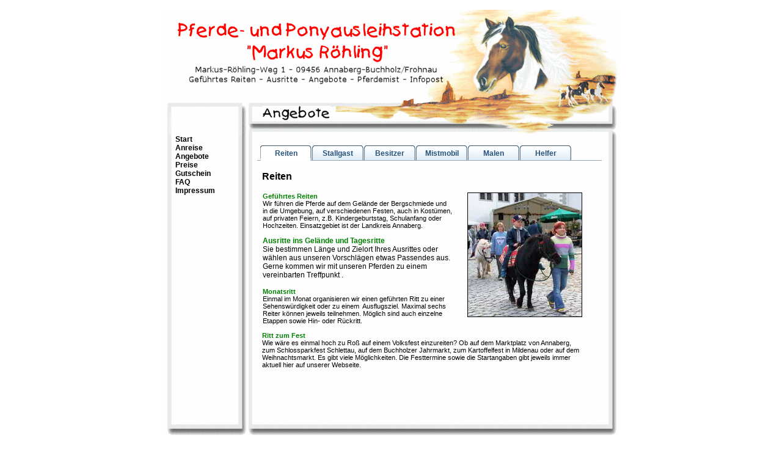

--- FILE ---
content_type: text/html
request_url: http://ponymobil.de/angebote/angebote.html
body_size: 4978
content:
<!DOCTYPE HTML PUBLIC "-//W3C//DTD HTML 4.01 Transitional//EN"><html><head><title>Pony-Reiterhof Markus R�hling Annaberg-Buchholz - Ponymobil Kinderreiten Mistmobil </title><meta name="Language" content="German, de, deutsch"><meta name="Keywords"
 content="pony, reitstation, ponyausleihstation, pferd, pony, ponyreiten, ponymobil, mistmobil, markus r&ouml;hling, bergschmiede, annaberg-buchholz, frohnau, firma, firmen, vereine, eltern, kinder, reiter, kleing&auml;rtner, station, umgebung, tagesritt, fest, ponybesitzer, besitzer, pferdemist"><meta name="revisit-after" content="7 days"><meta name="Description"
 content="Ponyausleihstation Markus R�hling Annaberg/Frohnau - Mieten Sie Deutsche Reitponys f�r jedes Fest oder besuchen Sie uns in unserer Station an der Bergschmiede. Wir bieten gef�hrtes Reiten, Tagesritte, das Mistmobil, einen Streichelzoo. "><style type="text/css">Navi_01</style>
<meta name="robots" content="INDEX,FOLLOW"><meta http-equiv="pragma" content="no-cache"><meta http-equiv="imagetoolbar" content="no"><meta name="robots" content="noimageindex"><style>html {overflow-y: scroll;}</style><script type="text/javascript" src="../jquery.js">
</script><script type="text/javascript" src="../easing.js">
</script><script type="text/javascript" src="../tabs.js">
</script><script type="text/javascript" src="../togglepane.js">
</script><script type="text/javascript" src="../angebote/dimensions.js">
</script><script type="text/javascript" src="../accordion.js">
</script><script type="text/javascript" src="../NOF_MLR.js">
</script><link rel="stylesheet" type="text/css" href="../fusion.css"><link rel="stylesheet" type="text/css" href="../style.css"><link rel="stylesheet" type="text/css" href="../site.css"><link rel="stylesheet" type="text/css" href="../MLR.css"><link rel="stylesheet" type="text/css" href="../MLRangebottab_top.css"><script type="text/javascript" src="./angebote_nof.js">
</script></head><body style="margin: 16px 10px;" class="nof-centerBody"><div align="center"><table border="0" cellspacing="0" cellpadding="0"><tr><td><div align="center"><table border="0" cellspacing="0" cellpadding="0"><tr valign="top" align="left"><td width="750"><table id="Tabelle55" border="0" cellspacing="0" cellpadding="0" width="100%" style="height: 164px;"><tr valign="bottom" style="height: 205px;"><td width="750" id="Zelle1057"><table width="750" border="0" cellspacing="0"
 cellpadding="0" align="left"><tr><td><table border="0" cellspacing="0" cellpadding="0" width="750" id="LayoutBereich132" style="background-image: url('../2008_oben02a.gif'); height: 205px;"><tr align="left" valign="top"><td><table border="0" cellspacing="0" cellpadding="0" width="276"><tr valign="top" align="left"><td width="165" height="157"><img src="../clearpixel.gif" width="165" height="1" border="0" alt=""></td><td></td></tr><tr valign="top" align="left"><td height="24"></td><td
 width="111"><img id="Bild223" height="24" width="111" src="../angebote/2008_angebote.gif" border="0"></td></tr></table></td></tr></table></td></tr></table></td></tr><tr valign="top" style="height: 471px;"><td style="background-image: url('../2008_mitte02.gif');" id="Zelle1058"><span style="font-size: 12pt;"></span><table width="736" border="0" cellspacing="0" cellpadding="0" align="left"><tr><td><table cellpadding="0" cellspacing="0" border="0" width="720"><tr valign="top" align="left"><td>
<table border="0" cellspacing="0" cellpadding="0"><tr valign="top" align="left"><td width="22"><img src="../clearpixel.gif" width="22" height="1" border="0" alt=""></td><td width="78" class="TextNavBar" style="background-color: transparent;"><a class="nof-navPositioning" href="../index.html">Start</a><br><a class="nof-navPositioning" href="../anreise/anreise.html">Anreise</a><br><a class="nof-navPositioning" href="../angebote/angebote.html">Angebote</a><br><a class="nof-navPositioning"
 href="../preise/preise.html">Preise</a><br><a class="nof-navPositioning" href="../gutschein/gutschein.html">Gutschein</a><br><a class="nof-navPositioning" href="../faq/faq.html">FAQ</a><br><a class="nof-navPositioning" href="../impressum/impressum.html">Impressum</a></td></tr></table></td><td><table border="0" cellspacing="0" cellpadding="0" width="620"><tr valign="top" align="left"><td width="56" height="16"><img src="../clearpixel.gif" width="56" height="1" border="0" alt=""></td><td></td>
</tr><tr valign="top" align="left"><td height="440"></td><td width="564"><div id="MLRangebotLYR"><ul style="display:none"><li><a href="#LayoutBereich143LYR">Reiten</a><div id="LayoutBereich143LYR"><table border="0" cellspacing="0" cellpadding="0" width="546" id="LayoutBereich143" style="height: 386px;"><tr align="left" valign="top"><td><table border="0" cellspacing="0" cellpadding="0" width="373"><tr valign="top" align="left"><td width="373" id="Text86" class="TextObject" style=
"color: rgb(0,0,0); font-weight: bold;"><p style="font-size: 12pt; font-weight: bold; margin-bottom: 0px;">Reiten</p></td></tr></table><table cellpadding="0" cellspacing="0" border="0" width="524"><tr valign="top" align="left"><td><table border="0" cellspacing="0" cellpadding="0" width="312"><tr valign="top" align="left"><td width="1" height="17"><img src="../clearpixel.gif" width="1" height="1" border="0" alt=""></td><td width="311"><img src="../clearpixel.gif" width="311" height="1"
 border="0" alt=""></td></tr><tr valign="top" align="left"><td></td><td width="311" id="Text83" class="TextObject"><p style="text-align: left; margin-bottom: 0px;"><span style="font-size: 8pt;"><span style="font-size: 9pt;"><span style="font-size: 8pt;"><b><span style="color: rgb(0,128,0);">Gef�hrtes Reiten</span></b><br>Wir f�hren die Pferde auf dem Gel�nde der Bergschmiede und in die Umgebung, auf verschiedenen Festen, auch in Kost�men, auf privaten Feiern, z.B. Kindergeburtstag, 
Schulanfang oder Hochzeiten. Einsatzgebiet ist der Landkreis Annaberg. <br><br></span><b><span style="color: rgb(0,128,0);">Ausritte ins Gel�nde und Tagesritte</span></b><br>Sie bestimmen L�nge und Zielort Ihres Ausrittes oder w�hlen aus unseren Vorschl�gen etwas Passendes aus. Gerne kommen wir mit unseren Pferden zu einem vereinbarten Treffpunkt .<br><br></span><b><span style="color: rgb(0,128,0);">Monatsritt<br></span></b><span style="font-size: 8pt;">Einmal im Monat organisieren wir einen 
gef�hrten Ritt zu einer Sehensw�rdigkeit oder zu einem&nbsp; Ausflugsziel. Maximal sechs Reiter k�nnen jeweils teilnehmen. M�glich sind auch einzelne Etappen sowie Hin- oder R�ckritt. </span></span></p></td></tr></table></td><td><table border="0" cellspacing="0" cellpadding="0" width="212"><tr valign="top" align="left"><td width="24" height="17"><img src="../clearpixel.gif" width="24" height="1" border="0" alt=""></td><td></td></tr><tr valign="top" align="left"><td height="204"></td><td
 width="188"><img id="Bild193" height="202" width="186" src="../angebote/pm13.jpg" border="1" alt="Gef�hrtes Reiten" title="Gef�hrtes Reiten" style="border: 1px solid rgb(0,0,0);"></td></tr></table></td></tr></table><table border="0" cellspacing="0" cellpadding="0" width="528"><tr valign="top" align="left"><td width="528" height="12"><img src="../clearpixel.gif" width="528" height="1" border="0" alt=""></td></tr><tr valign="top" align="left"><td width="528" id="Text84" class="TextObject"><p
 style="text-align: left; margin-bottom: 0px;"><span style="font-size: 8pt;"><b><span style="color: rgb(0,128,0);">Ritt zum Fest</span></b><br>Wie w�re es einmal hoch zu Ro� auf einem Volksfest einzureiten? Ob auf dem Marktplatz von Annaberg, zum Schlossparkfest Schlettau, auf dem Buchholzer Jahrmarkt, zum Kartoffelfest in Mildenau oder auf dem Weihnachtsmarkt. Es gibt viele M�glichkeiten. Die Festtermine sowie die Startangaben gibt jeweils immer aktuell hier auf unserer Webseite.</span></p></td>
</tr></table></td></tr></table></div></li><li><a href="#LayoutBereich144LYR">Stallgast</a><div id="LayoutBereich144LYR" style="display:none"><table border="0" cellspacing="0" cellpadding="0" width="546" id="LayoutBereich144" style="height: 386px;"><tr align="left" valign="top"><td><table border="0" cellspacing="0" cellpadding="0" width="456"><tr valign="top" align="left"><td width="456" id="Text92" class="TextObject" style="color: rgb(0,0,0); font-weight: bold;"><p style="font-size: 12pt; 
font-weight: bold; margin-bottom: 0px;">Neues Angebot: Zu Gast im Pferdestall</p></td></tr></table><table cellpadding="0" cellspacing="0" border="0" width="520"><tr valign="top" align="left"><td><table border="0" cellspacing="0" cellpadding="0" width="317"><tr valign="top" align="left"><td height="17"></td></tr><tr valign="top" align="left"><td height="155" width="317"><img id="Bild221" height="155" width="317" src="../angebote/pm60.jpg" border="0" alt="Am Stall" title="Am Stall"></td></tr>
</table></td><td><table border="0" cellspacing="0" cellpadding="0" width="203"><tr valign="top" align="left"><td width="19" height="17"><img src="../clearpixel.gif" width="19" height="1" border="0" alt=""></td><td width="184"><img src="../clearpixel.gif" width="184" height="1" border="0" alt=""></td></tr><tr valign="top" align="left"><td></td><td width="184" id="Text93" class="TextObject"><p style="text-align: left; margin-bottom: 0px;"><span style="font-size: 14pt;"></span><span style=
"font-size: 10pt;">Ihr wolltet schon immer mal wissen, wo und wie die Pferde wohnen (im Stall), was und wie sie essen (fressen), was und wie viel sie trinken (saufen)? Dann besucht uns doch einfach im Pferdestall! Nur mit Voranmeldung!</span></p></td></tr></table></td></tr></table><table border="0" cellspacing="0" cellpadding="0" width="522"><tr valign="top" align="left"><td width="522" height="13"><img src="../clearpixel.gif" width="522" height="1" border="0" alt=""></td></tr><tr valign="top"
 align="left"><td width="522" id="Text90" class="TextObject"><p style="text-align: left; margin-bottom: 0px;"><span style="font-size: 10pt;">Vom 20.10. bis 28.11. 2008 werden die Pferde t�glich zwischen 16 und 18 Uhr gef�ttert und der Stall sauber gemacht.<br><br></span>Ihr<span style="font-size: 10pt;"> k�nnt zwei Stunden bei uns sein, euch im Stall umsehen, die Tiere f�ttern, streicheln oder nur beobachten, bekommt in der Pause einen hei�en Tee + Kekse und k�nnt uns alles fragen.<br><br>Kosten: 7,50 &#8364; je Gast (ab 2 G�ste nur 5,- &#8364;/Gast &gt;&gt; </span>Freunde 
mitbringen!<br><br><span style="font-size: 10pt;">Kinder unter 4 Jahren bitte eine Begleitperson mitbringen! </span></p></td></tr></table></td></tr></table></div></li><li><a href="#LayoutBereich145LYR">Besitzer</a><div id="LayoutBereich145LYR" style="display:none"><table border="0" cellspacing="0" cellpadding="0" width="546" id="LayoutBereich145" style="height: 386px;"><tr align="left" valign="top"><td><table border="0" cellspacing="0" cellpadding="0" width="373"><tr valign="top" align="left">
<td width="373" id="Text87" class="TextObject" style="color: rgb(0,0,0); font-weight: bold;"><p style="font-size: 12pt; font-weight: bold; margin-bottom: 0px;">Pferdebesitzer f�r einen Tag</p></td></tr></table><table border="0" cellspacing="0" cellpadding="0" width="522"><tr valign="top" align="left"><td width="522" height="17"><img src="../clearpixel.gif" width="522" height="1" border="0" alt=""></td></tr><tr valign="top" align="left"><td width="522" id="Text51" class="TextObject"><p style=
"text-align: justify; margin-bottom: 0px;"><b>&#8220;Mama, ich will ein Pferd.&#8221; </b><span style="font-size: 8pt;">Viele Kinder w�nschen sich zum Geburtstag ein eigenes Pferd. Dieser Kindertraum wird Wirklichkeit. F�r einen Tag Pferdebesitzer sein - mit allem Drum und Dran. Was aber geh�rt denn zu den Arbeiten eines Pferdebesitzers? </span></p></td></tr></table><table cellpadding="0" cellspacing="0" border="0" width="516"><tr valign="top" align="left"><td><table border="0" cellspacing="0"
 cellpadding="0" width="186"><tr valign="top" align="left"><td height="8"></td></tr><tr valign="top" align="left"><td height="251" width="186"><img id="Bild166" height="249" width="184" src="../angebote/pm18.jpg" border="1" alt="Ponypflege" title="Ponypflege" style="border: 1px solid rgb(0,0,0);"></td></tr></table></td><td><table border="0" cellspacing="0" cellpadding="0" width="330"><tr valign="top" align="left"><td width="11" height="32"><img src="../clearpixel.gif" width="11" height="1"
 border="0" alt=""></td><td width="163"><img src="../clearpixel.gif" width="163" height="1" border="0" alt=""></td><td width="156"><img src="../clearpixel.gif" width="156" height="1" border="0" alt=""></td></tr><tr valign="top" align="left"><td></td><td width="163" id="Text55" class="TextObject"><p style="margin-bottom: 0px;"><b><span style="font-size: 9pt;">Programmablauf:</span></b></p></td><td></td></tr><tr valign="top" align="left"><td colspan="3" height="10"></td></tr><tr valign="top"
 align="left"><td></td><td colspan="2" width="319" id="Text52" class="TextObject"><ul><li style="text-align: left;"><span style="font-size: 8pt;"><span style="font-size: 9pt;"></span>Das Lieblingspferd f�ttern, tr�nken, </span></li><li style="text-align: left;"><span style="font-size: 8pt;">Stall ausmisten und putzen, </span></li><li style="text-align: left;"><span style="font-size: 8pt;">Satteln, Trensen, </span></li><li style="text-align: left;"><span style="font-size: 8pt;">Reiten (Pferd wird von uns gef�hrt), </span>
</li><li style="text-align: left;"><span style="font-size: 8pt;">Mittagessen am Lagerfeuer, </span></li><li style="text-align: left;"><span style="font-size: 8pt;">Besuch der Streicheltiere</span></li><li style="text-align: left; margin-bottom: 0px;"><span style="font-size: 8pt;">Wir kl�ren die Frage, wer die Verwandten unserer Pferde sind und zeigen dazu sch�ne Dias</span></li></ul></td></tr></table></td></tr></table></td></tr></table></div></li><li><a href="#LayoutBereich146LYR">Mistmobil</a>
<div id="LayoutBereich146LYR" style="display:none"><table border="0" cellspacing="0" cellpadding="0" width="546" id="LayoutBereich146" style="height: 386px;"><tr align="left" valign="top"><td><table border="0" cellspacing="0" cellpadding="0" width="373"><tr valign="top" align="left"><td width="373" id="Text88" class="TextObject" style="color: rgb(0,0,0); font-weight: bold;"><p style="font-size: 12pt; font-weight: bold; margin-bottom: 0px;">Mistmobil - Pferdemist</p></td></tr></table><table
 cellpadding="0" cellspacing="0" border="0" width="518"><tr valign="top" align="left"><td><table border="0" cellspacing="0" cellpadding="0" width="195"><tr valign="top" align="left"><td height="17"></td></tr><tr valign="top" align="left"><td height="241" width="195"><img id="Bild219" height="241" width="195" src="../angebote/pm59.jpg" border="0" alt="Pferdemist" title="Pferdemist"></td></tr></table></td><td><table border="0" cellspacing="0" cellpadding="0" width="323"><tr valign="top"
 align="left"><td width="21" height="17"><img src="../clearpixel.gif" width="21" height="1" border="0" alt=""></td><td width="302"><img src="../clearpixel.gif" width="302" height="1" border="0" alt=""></td></tr><tr valign="top" align="left"><td></td><td width="302" id="Text75" class="TextObject" style="background-color: transparent;"><p style="text-align: left; margin-bottom: 0px;">Liebe Gartenfreunde,<br>&nbsp;<br>f�r die neue Gartensaison habe ich ein ganz besonderes Angebot f�r Sie. 
<br><br>Feinster, liebevoll per Hand eingesammelter, fachgerecht aufgestapelter und �ber den Winter vor-verotteter PFERDEMIST.<b> <br><br>Selbstabholung ist m�glich, bitte Mistgabel mitbringen!<br><br></b>Am Stall in Frohnau befindet sich der Misthaufen direkt hinter einem Gartentor neben dem Parkplatz der Bergschmiede. Hier k�nnen Sie beliebig viel Mist abholen.</p></td></tr></table></td></tr></table><table border="0" cellspacing="0" cellpadding="0" width="546"><tr valign="top" align="left">
<td width="546" height="11"><img src="../clearpixel.gif" width="546" height="1" border="0" alt=""></td></tr><tr valign="top" align="left"><td width="546" id="Text98" class="TextObject"><p style="text-align: left; margin-bottom: 0px;"><b>Anlieferung</b>
 m�glich (Lose = 30,-&#8364; oder portioniert = 35,- &#8364;. Lieferpauschale f�r Annaberg und Umgebung, alle anderen Orte nach Vereinbarung. .<br><br>individuellen Liefertermin Telefon 037 33 / 250 40 oder 0160 / 980 603 61 <br><br>F�r gr��ere Auftr�ge bzw. mehrfache Buchungen unterbreiten wir Ihnen gerne ein spezielles Angebot.</p></td></tr></table></td></tr></table></div></li><li><a href="#LayoutBereich139LYR">Malen</a><div id="LayoutBereich139LYR" style="display:none"><table border="0"
 cellspacing="0" cellpadding="0" width="546" id="LayoutBereich139" style="height: 386px;"><tr align="left" valign="top"><td><table border="0" cellspacing="0" cellpadding="0" width="528"><tr valign="top" align="left"><td colspan="4" width="373" id="Text89" class="TextObject" style="color: rgb(0,0,0); font-weight: bold;"><p style="font-size: 12pt; font-weight: bold; margin-bottom: 0px;">Malwettbewerb zum Ponyfest</p></td><td colspan="2"></td></tr><tr valign="top" align="left"><td width="22"
 height="17"><img src="../clearpixel.gif" width="22" height="1" border="0" alt=""></td><td></td><td width="48"><img src="../clearpixel.gif" width="48" height="1" border="0" alt=""></td><td width="64"><img src="../clearpixel.gif" width="64" height="1" border="0" alt=""></td><td width="119"><img src="../clearpixel.gif" width="119" height="1" border="0" alt=""></td><td width="36"><img src="../clearpixel.gif" width="36" height="1" border="0" alt=""></td></tr><tr valign="top" align="left"><td
 colspan="6" width="528" id="Text85" class="TextObject"><p style="text-align: justify; margin-bottom: 0px;"><span style="font-size: 8pt;"><b>Liebe Kinder!</b> Bei uns habt ihr die M�glichkeit, mit euren mitgebrachten Malutensilien all das zu malen, was gef�llt. Zum Beispiel k�nnen das Motive von unserer Station sein, eurem Lieblingspferd oder unserem Streichelzoo. </span></p></td></tr><tr valign="top" align="left"><td colspan="6" height="21"></td></tr><tr valign="top" align="left"><td
 height="167"></td><td width="239"><img id="Bild103" height="165" width="237" src="../angebote/pm42.jpg" border="1" alt="Ponyfest" title="Ponyfest" style="border: 1px solid rgb(0,0,0);"></td><td></td><td colspan="2" width="183"><img id="Bild104" height="165" width="181" src="../angebote/pm40.jpg" border="1" alt="Malwettbewerb" title="Malwettbewerb" style="border: 1px solid rgb(0,0,0);"></td><td></td></tr><tr valign="top" align="left"><td colspan="6" height="22"></td></tr><tr valign="top"
 align="left"><td colspan="6" width="528" id="Text54" class="TextObject"><p style="text-align: justify; margin-bottom: 0px;"><span style="font-size: 8pt;">Alle selbst angefertigten und eingereichten Zeichnungen nehmen automatisch an einem Malwettbewerb teil. Die sch�nsten Bilder erhalten w�hrend dem j�hrlich stattfindenden Ponyfest an der Bergschmiede einen tollen Preis. </span></p></td></tr></table></td></tr></table></div></li><li><a href="#LayoutBereich142LYR">Helfer</a><div
 id="LayoutBereich142LYR" style="display:none"><table border="0" cellspacing="0" cellpadding="0" width="546" id="LayoutBereich142" style="height: 386px;"><tr align="left" valign="top"><td><table border="0" cellspacing="0" cellpadding="0" width="360"><tr valign="top" align="left"><td width="216" id="Text94" class="TextObject"><p style="margin-bottom: 0px;"><b><span style="font-size: 10pt;">Helfertag in der Station</span></b></p></td><td width="144"><img src="../clearpixel.gif" width="144"
 height="1" border="0" alt=""></td></tr><tr valign="top" align="left"><td colspan="2" height="18"></td></tr><tr valign="top" align="left"><td colspan="2" width="360" id="Text96" class="TextObject"><p style="margin-bottom: 0px;">Wer gerne mehr Zeit mit unseren Pferden verbringen m�chte und Lust zum Helfen hat, meldet sich zum Helferteam. <br><br>Zu dessen Verst�rkung suchen wir st�ndig Pferdefreunde ab ca. 12 Jahren. Auch Erwachsene und ganze Familien sind herzlich willkommen. <br><br>Wir 
wollen Pferde tr�nken und f�ttern, den Stall ausmisten und sonstige anfallende Arbeiten ausf�hren. Die Kinder k�nnen zusammen spielen und abends setzen wir uns gem�tlich zusammen. <br><br>Reitgutscheine k�nnen am Helfertag eingel�st werden.</p></td></tr></table></td></tr></table></div></li></ul></div></td></tr></table></td></tr></table></td></tr></table></td></tr><tr style="height: 21px;"><td valign="top" id="Zelle1059"><p style="margin-bottom: 0px;"><img id="Bild216" height="21" width="750"
 src="../2008_unten02.gif" vspace="0" hspace="0" align="top" border="0">&nbsp;</p></td></tr></table></td></tr></table></td></tr></table></div></body></html> 

--- FILE ---
content_type: text/css
request_url: http://ponymobil.de/site.css
body_size: 686
content:
/* CSS-Definitionsdatei, die Site-übergreifende Stylesheets enthält */

.formularbutton {
	font-size: 14px;
 	color: rgb(153,51,51);
 	font-weight: normal;
 	font-style: normal;
 	text-align: center;
 	background-color: rgb(255,255,255);
 	border: 1px solid rgb(128,128,128);
 	padding: 2px
}

BLOCKQUOTE {
	font-family: Verdana, Tahoma, Arial, Helvetica, Sans-serif;
 	font-size: 9pt;
 	font-weight: normal;
 	font-style: normal
}

BODY {
	font-family: Verdana, Tahoma, Arial, Helvetica, Sans-serif;
 	font-size: 9pt;
 	font-weight: normal;
 	font-style: normal
}

.eingabefeld {
	font-family: Verdana, Tahoma, Arial, Helvetica, Sans-serif;
 	font-size: 12px;
 	border: 1px solid rgb(153,51,51);
 	padding-left: 5px;
 	widht: 250px
}

A:active {
	font-family: Verdana, Tahoma, Arial, Helvetica, Sans-serif;
 	font-size: 9pt;
 	color: rgb(0,0,0);
 	font-weight: bold;
 	text-decoration: none 
}

A:link {
	font-family: Verdana, Tahoma, Arial, Helvetica, Sans-serif;
 	font-size: 9pt;
 	color: rgb(0,0,0);
 	font-weight: bold;
 	text-decoration: none ;
 	background-color: transparent
}

.fieldsetrahmen {
	border: 1px solid rgb(153,51,51)
}

.NOF_TS_Calendar0 {
	font-size: medium;
 	color: rgb(0,0,0);
 	font-weight: bold;
 	background-color: rgb(255,255,255)
}

UL {
	font-family: Verdana, Tahoma, Arial, Helvetica, Sans-serif;
 	font-size: 9pt;
 	font-weight: normal;
 	font-style: normal
}

.NOF_TS_Calendar1 {
	color: rgb(255,255,255);
 	font-weight: bold;
 	background-color: rgb(0,0,0)
}

A:visited {
	font-family: Verdana, Tahoma, Arial, Helvetica, Sans-serif;
 	font-size: 9pt;
 	color: rgb(0,0,0);
 	font-weight: bold;
 	text-decoration: none ;
 	background-color: transparent
}

.NOF_TS_Calendar2 {
	color: rgb(0,0,0);
 	background-color: rgb(255,255,255)
}

.TextObject {
	font-family: Verdana, Tahoma, Arial, Helvetica, Sans-serif;
 	font-size: 9pt;
 	font-weight: normal;
 	font-style: normal
}

P {
	font-family: Verdana, Tahoma, Arial, Helvetica, Sans-serif;
 	font-size: 9pt;
 	font-weight: normal;
 	font-style: normal;
 	border-left-style: none;
 	border-top-style: none;
 	border-right-style: none;
 	border-bottom-style: none
}

.nachricht {
	font-family: Verdana,  Tahoma,  Arial,  Helvetica,  Sans-serif;
 	font-size: 12px;
 	border: 1px solid rgb(153,51,51);
 	padding-left: 5px;
 	overflow: hidden;
 	widht: 250px
}

LI {
	font-family: Verdana, Tahoma, Arial, Helvetica, Sans-serif;
 	font-size: 9pt;
 	font-weight: normal;
 	font-style: normal
}

OL {
	font-family: Verdana, Tahoma, Arial, Helvetica, Sans-serif;
 	font-size: 9pt;
 	font-weight: normal;
 	font-style: normal;
 	list-style-type: decimal
}

A {
	font-family: Verdana, Tahoma, Arial, Helvetica, Sans-serif;
 	font-size: 9pt;
 	color: rgb(0,0,0);
 	font-weight: bold;
 	text-decoration: none ;
 	background-color: transparent
}

H4 {
	font-family: Arial, Helvetica, Geneva, Sans-serif;
 	font-size: 9pt;
 	color: rgb(255,255,255);
 	font-weight: bold;
 	font-variant: small-caps
}

.fieldsetname {
	font-size: 10pt;
 	color: rgb(153,51,51);
 	font-weight: bold
}

.TextNavBar {
	font-size: 10pt
}

ADDRESS {
	font-family: Verdana, Tahoma, Arial, Helvetica, Sans-serif;
 	font-size: 9pt;
 	font-weight: normal;
 	font-style: normal
}

PRE {
	font-family: Verdana, Tahoma, Arial, Helvetica, Sans-serif;
 	font-size: 9pt;
 	font-weight: normal;
 	font-style: normal;
 	font-variant: small-caps
}

A:hover {
	font-family: Verdana, Tahoma, Arial, Helvetica, Sans-serif;
 	font-size: 9pt;
 	color: rgb(255,0,0);
 	font-weight: bold;
 	text-decoration: none 
}

--- FILE ---
content_type: text/css
request_url: http://ponymobil.de/MLRangebottab_top.css
body_size: 448
content:
#MLRangebotLYR .ui-tabs-panel {
    /*background: #fff;*/
	border-top: 1px solid #97a5b0;
	padding: 1em 8px
}

#MLRangebotLYR .ui-tabs-nav {
    font-family: "Trebuchet MS",  Trebuchet,  Verdana,  Helvetica,  Arial,  sans-serif;
    font-size: 12px
}

#MLRangebotLYR .ui-tabs-nav li {
    margin: 0 0 0 1px
}

#MLRangebotLYR .ui-tabs-nav a{
    display: block;
    background: url( "./tab_top.png" ) no-repeat
}
#MLRangebotLYR .ui-tabs-nav a span  {
    display: block;
    background: url( "./tab_top.png" ) no-repeat
}
#MLRangebotLYR .ui-tabs-nav a {
    color: #27537a;
    font-weight: bold
}

#MLRangebotLYR .ui-tabs-nav a span  {
    padding-top: 6px
}

#MLRangebotLYR .ui-tabs-nav .ui-tabs-selected a span  {
    padding-bottom: 1px
}

#MLRangebotLYR .ui-tabs-nav .ui-tabs-selected a{
    background-position: 100% -150px
}

#MLRangebotLYR .ui-tabs-nav a:focus{
    background-position: 100% -150px
}

#MLRangebotLYR .ui-tabs-nav a:active {
    background-position: 100% -150px
}
#MLRangebotLYR .ui-tabs-nav a{
    background-position: 100% -100px
}

#MLRangebotLYR .ui-tabs-nav .ui-tabs-disabled a:focus{
    background-position: 100% -100px
}

#MLRangebotLYR .ui-tabs-nav .ui-tabs-disabled a:active {
    background-position: 100% -100px
}
#MLRangebotLYR .ui-tabs-nav .ui-tabs-selected a span {
    background-position: 0 -50px
}

#MLRangebotLYR .ui-tabs-nav a:focus span{
    background-position: 0 -50px
}

#MLRangebotLYR .ui-tabs-nav a:active span {
    background-position: 0 -50px
}
#MLRangebotLYR .ui-tabs-nav a span {
    background-position: 0 0
}
/*@component-end}*/

#MLRangebotLYR .ui-tabs-nav .ui-tabs-disabled a:focus span{
    background-position: 0 0
}
/*@component-end}*/

#MLRangebotLYR .ui-tabs-nav .ui-tabs-disabled a:active span {
    background-position: 0 0
}
/*@component-end}*/


--- FILE ---
content_type: text/javascript
request_url: http://ponymobil.de/tabs.js
body_size: 5986
content:
/*
 * Tabs 3 - New Wave Tabs
 *
 * Copyright (c) 2007 Klaus Hartl (stilbuero.de)
 * Dual licensed under the MIT (MIT-LICENSE.txt)
 * and GPL (GPL-LICENSE.txt) licenses.
 *
 * http://docs.jquery.com/UI/Tabs
 */

(function($) {

    // if the UI scope is not availalable, add it
    $.ui = $.ui || {};

    // tabs API methods
    $.fn.tabs = function() {
        var method = typeof arguments[0] == 'string' && arguments[0];
        var args = method && Array.prototype.slice.call(arguments, 1) || arguments;

        return method == 'length' ?
            $.data(this[0], 'tabs').$tabs.length :
            this.each(function() {
                if (method) {
                    var tabs = $.data(this, 'tabs');
                    if (tabs) tabs[method].apply(tabs, args);
                } else
                    new $.ui.tabs(this, args[0] || {});
            });
    };

    // tabs class
    $.ui.tabs = function(el, options) {
        var self = this;
        
        this.options = $.extend({}, $.ui.tabs.defaults, options);
        this.element = el;

        // doesn't extend with null
        if (options.selected === null)
            this.options.selected = null;

        this.options.event += '.tabs'; // namespace event

        $(el).bind('setData.tabs', function(event, key, value) {
            if ((/^selected/).test(key))
                self.select(value);
            else {
                self.options[key] = value;
                self.tabify();
            }
        }).bind('getData.tabs', function(event, key) {
            return self.options[key];
        });

        // save instance for later
        $.data(el, 'tabs', this);

        // create tabs
        this.tabify(true);
    };
    
    $.ui.tabs.defaults = {
        // basic setup
        selected: 0,
        unselect: false,
        event: 'click',
        disabled: [],
        cookie: null, // e.g. { expires: 7, path: '/', domain: 'jquery.com', secure: true }
        // TODO history: false,

        // Ajax
        spinner: 'Loading&#8230;',
        cache: false,
        idPrefix: 'ui-tabs-',
        ajaxOptions: {},

        // animations
        fx: null, // e.g. { height: 'toggle', opacity: 'toggle', duration: 200 }

        // templates
        tabTemplate: '<li><a href="#{href}"><span>#{label}</span></a></li>',
        panelTemplate: '<div></div>',

        // CSS classes
        navClass: 'ui-tabs-nav',
        selectedClass: 'ui-tabs-selected',
        unselectClass: 'ui-tabs-unselect',
        disabledClass: 'ui-tabs-disabled',
        panelClass: 'ui-tabs-panel',
        hideClass: 'ui-tabs-hide',
        loadingClass: 'ui-tabs-loading'
    };

    // instance methods
    $.extend($.ui.tabs.prototype, {
        tabId: function(a) {
            return a.title && a.title.replace(/\s/g, '_').replace(/[^A-Za-z0-9\-_:\.]/g, '')
                || this.options.idPrefix + $.data(a);
        },
        ui: function(tab, panel) {
            return {
                instance: this,
                options: this.options,
                tab: tab,
                panel: panel
            };
        },
        tabify: function(init) {

            this.$lis = $('li:has(a[href])', this.element);
            this.$tabs = this.$lis.map(function() { return $('a', this)[0]; });
            this.$panels = $([]);

            var self = this, o = this.options;

            this.$tabs.each(function(i, a) {
                // inline tab
                if (a.hash && a.hash.replace('#', '')) // Safari 2 reports '#' for an empty hash
                    self.$panels = self.$panels.add(a.hash);
                // remote tab
                else if ($(a).attr('href') != '#') { // prevent loading the page itself if href is just "#"
                    $.data(a, 'href.tabs', a.href); // required for restore on destroy
                    $.data(a, 'load.tabs', a.href); // mutable
                    var id = self.tabId(a);
                    a.href = '#' + id;
                    var $panel = $('#' + id);
                    if (!$panel.length) {
                        $panel = $(o.panelTemplate).attr('id', id).addClass(o.panelClass)
                            .insertAfter( self.$panels[i - 1] || self.element );
                        $panel.data('destroy.tabs', true);
                    }
                    self.$panels = self.$panels.add( $panel );
                }
                // invalid tab href
                else
                    o.disabled.push(i + 1);
            });

            if (init) {

                // attach necessary classes for styling if not present
                $(this.element).hasClass(o.navClass) || $(this.element).addClass(o.navClass);
                this.$panels.each(function() {
                    var $this = $(this);
                    $this.hasClass(o.panelClass) || $this.addClass(o.panelClass);
                });

                // Try to retrieve selected tab:
                // 1. from fragment identifier in url if present
                // 2. from cookie
                // 3. from selected class attribute on <li>
                // 4. otherwise use given "selected" option
                // 5. check if tab is disabled
                this.$tabs.each(function(i, a) {
                    if (location.hash) {
                        if (a.hash == location.hash) {
                            o.selected = i;
                            // prevent page scroll to fragment
                            //if (($.browser.msie || $.browser.opera) && !o.remote) {
                            if ($.browser.msie || $.browser.opera) {
                                var $toShow = $(location.hash), toShowId = $toShow.attr('id');
                                $toShow.attr('id', '');
                                setTimeout(function() {
                                    $toShow.attr('id', toShowId); // restore id
                                }, 500);
                            }
                            scrollTo(0, 0);
                            return false; // break
                        }
                    } else if (o.cookie) {
                        var index = parseInt($.cookie('ui-tabs' + $.data(self.element)),10);
                        if (index && self.$tabs[index]) {
                            o.selected = index;
                            return false; // break
                        }
                    } else if ( self.$lis.eq(i).hasClass(o.selectedClass) ) {
                        o.selected = i;
                        return false; // break
                    }
                });

                // highlight selected tab
                this.$panels.addClass(o.hideClass);
                this.$lis.removeClass(o.selectedClass);
                if (o.selected !== null) {
                    this.$panels.eq(o.selected).show().removeClass(o.hideClass); // use show and remove class to show in any case no matter how it has been hidden before
                    this.$lis.eq(o.selected).addClass(o.selectedClass);
                }

                // load if remote tab
                var href = o.selected !== null && $.data(this.$tabs[o.selected], 'load.tabs');
                if (href)
                    this.load(o.selected);

                // Take disabling tabs via class attribute from HTML
                // into account and update option properly...
                o.disabled = $.unique(o.disabled.concat(
                    $.map(this.$lis.filter('.' + o.disabledClass),
                        function(n, i) { return self.$lis.index(n); } )
                )).sort();
                
                // clean up to avoid memory leaks in certain versions of IE 6
                $(window).bind('unload', function() {
                    self.$tabs.unbind('.tabs');
                    self.$lis = self.$tabs = self.$panels = null;
                });

            }

            // disable tabs
            for (var i = 0, li; li = this.$lis[i]; i++)
                $(li)[$.inArray(i, o.disabled) != -1 && !$(li).hasClass(o.selectedClass) ? 'addClass' : 'removeClass'](o.disabledClass);

            // reset cache if switching from cached to not cached
            if (o.cache === false)
                this.$tabs.removeData('cache.tabs');
            
            // set up animations
            var hideFx, showFx, baseFx = { 'min-width': 0, duration: 1 }, baseDuration = 'normal';
            if (o.fx && o.fx.constructor == Array)
                hideFx = o.fx[0] || baseFx, showFx = o.fx[1] || baseFx;
            else
                hideFx = showFx = o.fx || baseFx;

            // reset some styles to maintain print style sheets etc.
            var resetCSS = { display: '', overflow: '', height: '' };
            if (!$.browser.msie) // not in IE to prevent ClearType font issue
                resetCSS.opacity = '';

            // Hide a tab, animation prevents browser scrolling to fragment,
            // $show is optional.
            function hideTab(clicked, $hide, $show) {
                $hide.animate(hideFx, hideFx.duration || baseDuration, function() { //
                    $hide.addClass(o.hideClass).css(resetCSS); // maintain flexible height and accessibility in print etc.
                    if ($.browser.msie && hideFx.opacity)
                        $hide[0].style.filter = '';
                    if ($show)
                        showTab(clicked, $show, $hide);
                });
            }

            // Show a tab, animation prevents browser scrolling to fragment,
            // $hide is optional.
            function showTab(clicked, $show, $hide) {
                if (showFx === baseFx)
                    $show.css('display', 'block'); // prevent occasionally occuring flicker in Firefox cause by gap between showing and hiding the tab panels
                $show.animate(showFx, showFx.duration || baseDuration, function() {
                    $show.removeClass(o.hideClass).css(resetCSS); // maintain flexible height and accessibility in print etc.
                    if ($.browser.msie && showFx.opacity)
                        $show[0].style.filter = '';

                    // callback
                    $(self.element).triggerHandler('tabsshow', [self.ui(clicked, $show[0])], o.show);

                });
            }

            // switch a tab
            function switchTab(clicked, $li, $hide, $show) {
                /*if (o.bookmarkable && trueClick) { // add to history only if true click occured, not a triggered click
                    $.ajaxHistory.update(clicked.hash);
                }*/
                $li.addClass(o.selectedClass)
                    .siblings().removeClass(o.selectedClass);
                hideTab(clicked, $hide, $show);
            }

            // attach tab event handler, unbind to avoid duplicates from former tabifying...
            this.$tabs.unbind('.tabs').bind(o.event, function() {

                //var trueClick = e.clientX; // add to history only if true click occured, not a triggered click
                var $li = $(this).parents('li:eq(0)'),
                    $hide = self.$panels.filter(':visible'),
                    $show = $(this.hash);

                // If tab is already selected and not unselectable or tab disabled or 
                // or is already loading or click callback returns false stop here.
                // Check if click handler returns false last so that it is not executed
                // for a disabled or loading tab!
                if (($li.hasClass(o.selectedClass) && !o.unselect)
                    || $li.hasClass(o.disabledClass) 
                    || $(this).hasClass(o.loadingClass)
                    || $(self.element).triggerHandler('tabsselect', [self.ui(this, $show[0])], o.select) === false
                    ) {
                    this.blur();
                    return false;
                }

                self.options.selected = self.$tabs.index(this);

                // if tab may be closed
                if (o.unselect) {
                    if ($li.hasClass(o.selectedClass)) {
                        self.options.selected = null;
                        $li.removeClass(o.selectedClass);
                        self.$panels.stop();
                        hideTab(this, $hide);
                        this.blur();
                        return false;
                    } else if (!$hide.length) {
                        self.$panels.stop();
                        var a = this;
                        self.load(self.$tabs.index(this), function() {
                            $li.addClass(o.selectedClass).addClass(o.unselectClass);
                            showTab(a, $show);
                        });
                        this.blur();
                        return false;
                    }
                }

                if (o.cookie)
                    $.cookie('ui-tabs' + $.data(self.element), self.options.selected, o.cookie);

                // stop possibly running animations
                self.$panels.stop();

                // show new tab
                if ($show.length) {

                    // prevent scrollbar scrolling to 0 and than back in IE7, happens only if bookmarking/history is enabled
                    /*if ($.browser.msie && o.bookmarkable) {
                        var showId = this.hash.replace('#', '');
                        $show.attr('id', '');
                        setTimeout(function() {
                            $show.attr('id', showId); // restore id
                        }, 0);
                    }*/

                    var a = this;
                    self.load(self.$tabs.index(this), $hide.length ? 
                        function() {
                            switchTab(a, $li, $hide, $show);
                        } :
                        function() {
                            $li.addClass(o.selectedClass);
                            showTab(a, $show);
                        }
                    );

                    // Set scrollbar to saved position - need to use timeout with 0 to prevent browser scroll to target of hash
                    /*var scrollX = window.pageXOffset || document.documentElement && document.documentElement.scrollLeft || document.body.scrollLeft || 0;
                    var scrollY = window.pageYOffset || document.documentElement && document.documentElement.scrollTop || document.body.scrollTop || 0;
                    setTimeout(function() {
                        scrollTo(scrollX, scrollY);
                    }, 0);*/

                } else
                    throw 'jQuery UI Tabs: Mismatching fragment identifier.';

                // Prevent IE from keeping other link focussed when using the back button
                // and remove dotted border from clicked link. This is controlled in modern
                // browsers via CSS, also blur removes focus from address bar in Firefox
                // which can become a usability and annoying problem with tabsRotate.
                if ($.browser.msie)
                    this.blur();

                //return o.bookmarkable && !!trueClick; // convert trueClick == undefined to Boolean required in IE
                return false;

            });

            // disable click if event is configured to something else
            if (!(/^click/).test(o.event))
                this.$tabs.bind('click.tabs', function() { return false; });

        },
        add: function(url, label, index) {
            if (index == undefined) 
                index = this.$tabs.length; // append by default

            var o = this.options;
            var $li = $(o.tabTemplate.replace(/#\{href\}/, url).replace(/#\{label\}/, label));
            $li.data('destroy.tabs', true);

            var id = url.indexOf('#') == 0 ? url.replace('#', '') : this.tabId( $('a:first-child', $li)[0] );

            // try to find an existing element before creating a new one
            var $panel = $('#' + id);
            if (!$panel.length) {
                $panel = $(o.panelTemplate).attr('id', id)
                    .addClass(o.panelClass).addClass(o.hideClass);
                $panel.data('destroy.tabs', true);
            }
            if (index >= this.$lis.length) {
                $li.appendTo(this.element);
                $panel.appendTo(this.element.parentNode);
            } else {
                $li.insertBefore(this.$lis[index]);
                $panel.insertBefore(this.$panels[index]);
            }
            
            o.disabled = $.map(o.disabled,
                function(n, i) { return n >= index ? ++n : n });
                
            this.tabify();

            if (this.$tabs.length == 1) {
                 $li.addClass(o.selectedClass);
                 $panel.removeClass(o.hideClass);
                 var href = $.data(this.$tabs[0], 'load.tabs');
                 if (href)
                     this.load(index, href);
            }

            // callback
            $(this.element).triggerHandler('tabsadd',
                [this.ui(this.$tabs[index], this.$panels[index])], o.add
            );
        },
        remove: function(index) {
            var o = this.options, $li = this.$lis.eq(index).remove(),
                $panel = this.$panels.eq(index).remove();

            // If selected tab was removed focus tab to the right or
            // in case the last tab was removed the tab to the left.
            if ($li.hasClass(o.selectedClass) && this.$tabs.length > 1)
                this.select(index + (index + 1 < this.$tabs.length ? 1 : -1));

            o.disabled = $.map($.grep(o.disabled, function(n, i) { return n != index; }),
                function(n, i) { return n >= index ? --n : n });

            this.tabify();

            // callback
            $(this.element).triggerHandler('tabsremove',
                [this.ui($li.find('a')[0], $panel[0])], o.remove
            );
        },
        enable: function(index) {
            var o = this.options;
            if ($.inArray(index, o.disabled) == -1)
                return;
                
            var $li = this.$lis.eq(index).removeClass(o.disabledClass);
            if ($.browser.safari) { // fix disappearing tab (that used opacity indicating disabling) after enabling in Safari 2...
                $li.css('display', 'inline-block');
                setTimeout(function() {
                    $li.css('display', 'block');
                }, 0);
            }

            o.disabled = $.grep(o.disabled, function(n, i) { return n != index; });

            // callback
            $(this.element).triggerHandler('tabsenable',
                [this.ui(this.$tabs[index], this.$panels[index])], o.enable
            );

        },
        disable: function(index) {
            var self = this, o = this.options;
            if (index != o.selected) { // cannot disable already selected tab
                this.$lis.eq(index).addClass(o.disabledClass);

                o.disabled.push(index);
                o.disabled.sort();

                // callback
                $(this.element).triggerHandler('tabsdisable',
                    [this.ui(this.$tabs[index], this.$panels[index])], o.disable
                );
            }
        },
        select: function(index) {
            if (typeof index == 'string')
                index = this.$tabs.index( this.$tabs.filter('[href$=' + index + ']')[0] );
            this.$tabs.eq(index).trigger(this.options.event);
        },
        load: function(index, callback) { // callback is for internal usage only
            
            var self = this, o = this.options, $a = this.$tabs.eq(index), a = $a[0],
                    bypassCache = callback == undefined || callback === false, url = $a.data('load.tabs');

            callback = callback || function() {};
            
            // no remote or from cache - just finish with callback
            if (!url || ($.data(a, 'cache.tabs') && !bypassCache)) {
                callback();
                return;
            }

            // load remote from here on
            if (o.spinner) {
                var $span = $('span', a);
                $span.data('label.tabs', $span.html()).html('<em>' + o.spinner + '</em>');
            }
            var finish = function() {
                self.$tabs.filter('.' + o.loadingClass).each(function() {
                    $(this).removeClass(o.loadingClass);
                    if (o.spinner) {
                        var $span = $('span', this);
                        $span.html($span.data('label.tabs')).removeData('label.tabs');
                    }
                });
                self.xhr = null;
            };
            var ajaxOptions = $.extend({}, o.ajaxOptions, {
                url: url,
                success: function(r, s) {
                    $(a.hash).html(r);
                    finish();
                    
                    // This callback is required because the switch has to take
                    // place after loading has completed.
                    callback();

                    if (o.cache)
                        $.data(a, 'cache.tabs', true); // if loaded once do not load them again

                    // callback
                    $(self.element).triggerHandler('tabsload',
                        [self.ui(self.$tabs[index], self.$panels[index])], o.load
                    );

                    o.ajaxOptions.success && o.ajaxOptions.success(r, s);
                }
            });
            if (this.xhr) {
                // terminate pending requests from other tabs and restore tab label
                this.xhr.abort();
                finish();
            }
            $a.addClass(o.loadingClass);
            setTimeout(function() { // timeout is again required in IE, "wait" for id being restored
                self.xhr = $.ajax(ajaxOptions);
            }, 0);

        },
        url: function(index, url) {
            this.$tabs.eq(index).removeData('cache.tabs').data('load.tabs', url);
        },
        destroy: function() {
            var o = this.options;
            $(this.element).unbind('.tabs')
                .removeClass(o.navClass).removeData('tabs');
            this.$tabs.each(function() {
                var href = $.data(this, 'href.tabs');
                if (href)
                    this.href = href;
                var $this = $(this).unbind('.tabs');
                $.each(['href', 'load', 'cache'], function(i, prefix) {
                      $this.removeData(prefix + '.tabs');
                });
            });
            this.$lis.add(this.$panels).each(function() {
                if ($.data(this, 'destroy.tabs'))
                    $(this).remove();
                else
                    $(this).removeClass([o.selectedClass, o.unselectClass,
                        o.disabledClass, o.panelClass, o.hideClass].join(' '));
            });
        }
    });

})(jQuery);


--- FILE ---
content_type: text/javascript
request_url: http://ponymobil.de/angebote/angebote_nof.js
body_size: 177
content:
// Begin MultiLayoutRegions
$(document).ready(
function() {
	$('#MLRangebotLYR').MyTab({ selected: 0, event: 'click', fx: {opacity: 'toggle', duration: 'fast'} });
}
);
// End MultiLayoutRegions

